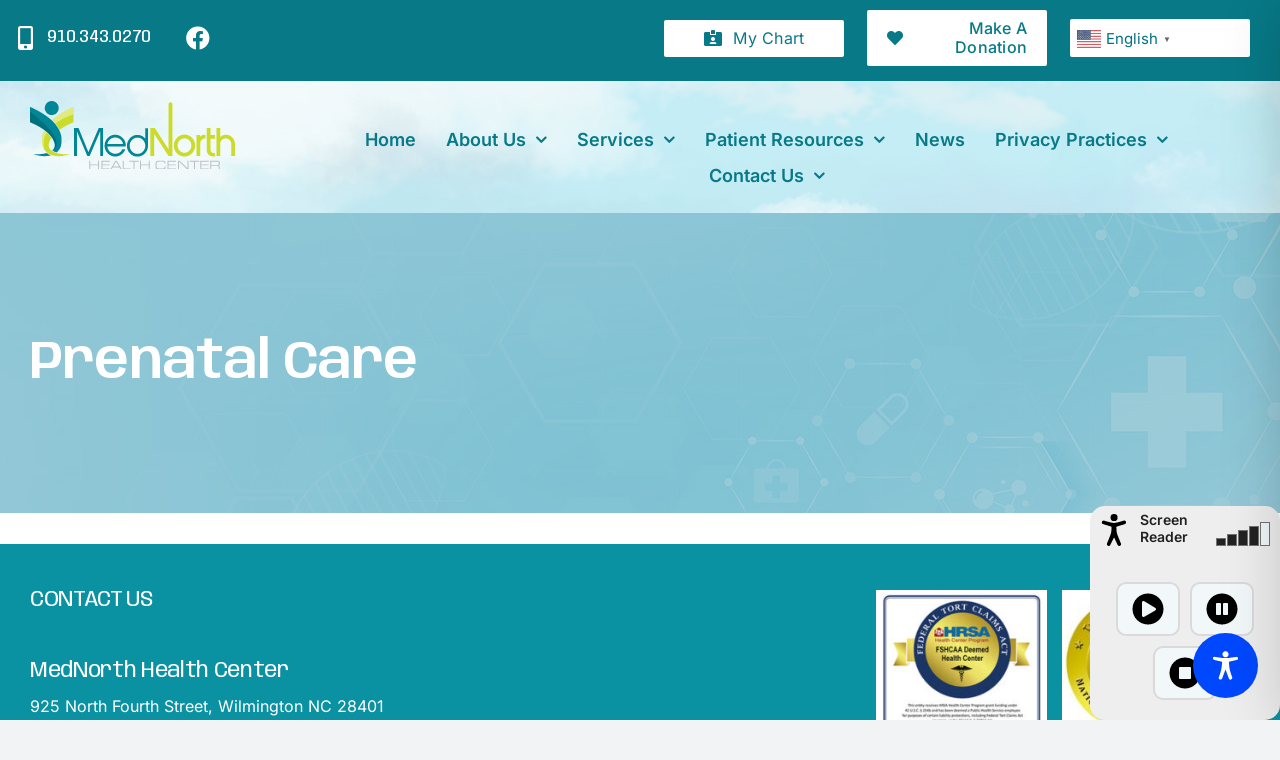

--- FILE ---
content_type: text/css
request_url: https://mednorth.org/wp-content/themes/mednorth-child/style.css?ver=6.9
body_size: 328
content:
/*
Theme Name: Mednorth Child
Description: Child theme for Avada theme
Author: ThemeFusion
Author URI: https://theme-fusion.com
Template: mednorth
Version: 7.8.2
Text Domain:  Avada

*/
#slider-1-slide-1-layer-0{
	font-family: 'Anybody', cursive!important;		
}
.home-heading p{
	margin-top:0px;
	margin-bottom:0px;
}
.services-area .fusion-content-boxes .content-wrapper-background{
	    border-right: 4px solid #00707E;
    	border-bottom: 4px solid #00707E;
}
article{
	padding-bottom:20px;
}

--- FILE ---
content_type: image/svg+xml
request_url: https://mednorth.org/wp-content/uploads/2023/04/mednorthLogo1.svg
body_size: 6123
content:
<svg xmlns="http://www.w3.org/2000/svg" viewBox="0 0 449.64 148.25"><defs><style> .cls-1 { fill: #fff; opacity: .4; } .cls-2 { isolation: isolate; } .cls-3 { fill: #008797; } .cls-4 { fill: #cbdb2a; } .cls-5 { fill: #231f20; mix-blend-mode: multiply; opacity: .2; } .cls-6 { fill: #bcbec0; } </style></defs><g class="cls-2"><g id="Layer_1" data-name="Layer 1"><g><g><path class="cls-6" d="m132.01,139.41v8.62h-2.25v-18.5h2.25v8.01h17.25v-8.01h2.22v18.5h-2.22v-8.62h-17.25Z"></path><path class="cls-6" d="m158.91,137.52h15.5v1.86h-15.5v6.79h16.28v1.86h-18.53v-18.5h18.33v1.89h-16.09v6.1Z"></path><path class="cls-6" d="m181.48,143.87l-2.36,4.16h-2.63l10.93-18.5h2.99l11.01,18.5h-2.58l-2.41-4.16h-14.95Zm7.43-12.7l-6.38,10.84h12.84l-6.46-10.84Z"></path><path class="cls-6" d="m220.31,146.18v1.86h-16.86v-18.5h2.24v16.64h14.62Z"></path><path class="cls-6" d="m229.43,148.03h-2.25v-16.61h-9.32v-1.89h20.94v1.89h-9.37v16.61Z"></path><path class="cls-6" d="m243.46,139.41v8.62h-2.25v-18.5h2.25v8.01h17.25v-8.01h2.22v18.5h-2.22v-8.62h-17.25Z"></path><path class="cls-6" d="m297.4,141.91c0,4.52-.61,6.13-6.15,6.24l-4.77.08c-.7,0-1.36.03-2.05.03-1.39,0-2.75-.05-4.11-.19-3.24-.33-4.74-2.05-4.94-5.29-.08-1.17-.11-2.36-.11-3.52,0-1.8,0-3.66.33-5.44.67-3.35,2.61-4.05,5.71-4.27,1.66-.16,3.38-.16,5.08-.16.89,0,1.77-.03,2.66-.03,1.61,0,3.22.06,4.8.39,3.02.61,3.22,3.16,3.33,5.71h-2.22v-.17c0-1.05-.03-2.66-.94-3.25-1.03-.67-4.19-.72-6.24-.72s-4.05,0-6.07.17c-3.19.28-3.63.78-3.97,3.86-.14,1.55-.14,3.13-.14,4.69,0,3.94,0,6.18,4.46,6.18,1.44.03,2.88.06,4.33.06l4.13-.06c3.02-.08,4.55-.25,4.55-3.55v-.75h2.33Z"></path><path class="cls-6" d="m304.08,137.52h15.5v1.86h-15.5v6.79h16.28v1.86h-18.53v-18.5h18.33v1.89h-16.08v6.1Z"></path><path class="cls-6" d="m327.05,148.03h-2.25v-18.5h3.74l17.05,16.72v-16.72h2.25v18.5h-3.69l-17.11-16.8v16.8Z"></path><path class="cls-6" d="m361.8,148.03h-2.25v-16.61h-9.32v-1.89h20.94v1.89h-9.37v16.61Z"></path><path class="cls-6" d="m410.4,129.54c4.16,0,6.27.94,6.27,5.49,0,3.27-.64,4.24-3.94,4.71,2.13.28,3.61.83,3.61,3.27v5.02h-2.22v-4.11c0-2.86-1.19-3.38-3.91-3.38h-12.62v7.49h-2.25v-18.5h15.06Zm-.42,9.15c3.13,0,4.36-.67,4.36-3.8s-1.58-3.47-4.41-3.47h-12.34v7.27h12.4Z"></path><path class="cls-6" d="m375.83,137.52h15.5v1.86h-15.5v6.79h16.28v1.86h-18.53v-18.5h18.33v1.89h-16.09v6.1Z"></path></g><g><path class="cls-3" d="m160.09,119.3h-6.15v-53.64l-23.09,53.64h-5.13l-22.69-53.56v53.56h-6.25v-60.76h9.66l21.7,52.27,22.61-52.27h9.33v60.76Z"></path><path class="cls-3" d="m210.07,98.87h-40.37c.47,4.51,2.39,8.23,5.76,11.17,3.37,2.94,7.33,4.38,11.91,4.33,7.1-.11,12.17-3.38,15.22-9.84h6.39c-1.68,4.83-4.52,8.67-8.52,11.5-3.99,2.83-8.44,4.28-13.32,4.33-6.15.11-11.59-2.14-16.32-6.74-4.73-4.6-7.15-10.08-7.25-16.44-.16-6.73,2.22-12.52,7.14-17.38,4.91-4.86,10.71-7.11,17.38-6.74,5.99.37,11.2,2.84,15.61,7.42,4.26,4.53,6.39,9.58,6.39,15.15v3.23Zm-5.91-5.54c-.84-4.2-2.81-7.6-5.91-10.2-3.1-2.6-6.81-3.92-11.12-3.98-4.31-.05-8.08,1.23-11.32,3.86-3.23,2.62-5.27,6.06-6.11,10.31h34.46Z"></path><path class="cls-3" d="m258.8,97.02c.16,6.46-2.15,12.05-6.93,16.75-4.78,4.7-10.41,6.95-16.87,6.74-6.25-.16-11.54-2.52-15.88-7.09-4.33-4.57-6.5-10.01-6.5-16.31s2.34-12.2,7.01-16.9c4.68-4.7,10.25-6.95,16.71-6.74,6.62.26,12.14,2.92,16.56,7.95v-22.63h5.89v38.23Zm-5.89-.46c-.11-4.73-1.78-8.78-5.03-12.15-3.25-3.36-7.19-5.05-11.84-5.05-4.75-.05-8.83,1.62-12.23,5.01-3.41,3.39-5.13,7.48-5.19,12.26-.05,4.73,1.53,8.87,4.75,12.42,3.22,3.55,7.15,5.4,11.8,5.56,4.96.26,9.2-1.45,12.71-5.13,3.51-3.68,5.19-7.99,5.03-12.94Z"></path></g><g><path class="cls-4" d="m355.63,80.06c-4.39-4.63-9.81-7.08-16.11-7.29-6.52-.21-12.22,2.08-16.93,6.82-4.7,4.72-7.08,10.47-7.08,17.07s2.21,11.89,6.57,16.48c4.37,4.61,9.78,7.02,16.09,7.18,6.51.21,12.22-2.08,16.96-6.81,4.73-4.72,7.12-10.42,7.12-16.92s-2.22-11.9-6.61-16.52Zm-1.57,16.11c.09,4.42-1.39,8.19-4.54,11.5-3.12,3.28-6.78,4.76-11.18,4.53-4.15-.14-7.55-1.75-10.42-4.92-2.88-3.18-4.24-6.79-4.14-11.04.04-4.3,1.54-7.86,4.55-10.9,3.01-3.03,6.55-4.48,10.83-4.43,4.09,0,7.47,1.46,10.35,4.46,2.91,3.02,4.39,6.56,4.54,10.82Z"></path><path class="cls-4" d="m383.76,72.97c-2.48-.11-4.92.47-7.27,1.73-1.36.72-2.54,1.63-3.56,2.68v-3.55h-7.82v45.52h8.48v-27.01c0-2.55.43-4.58,1.27-6.05.52-.87,1.57-1.96,3.11-3.22,1.44-1.18,3.38-1.83,5.77-1.92l1.17-.05v-8.09l-1.16-.05Z"></path><path class="cls-4" d="m395.99,73.73v-15.04h-8.28v46.97c0,6.66,2.94,14.6,16.97,14.6h1.22v-7.21h-1.22c-5.93,0-8.69-2.66-8.69-8.38v-23.12h9.91v-7.82h-9.91Z"></path><path class="cls-4" d="m443.5,78.76c-4.08-4.01-9.02-5.91-14.69-5.64-4.4.22-8.2,1.84-11.33,4.84v-19.37h-8.28v60.76h8.28v-26.79c0-3.37,1.11-6.06,3.38-8.24,2.3-2.19,5.04-3.28,8.4-3.33,3.29-.09,6.08,1.04,8.54,3.47,2.46,2.43,3.66,5.23,3.66,8.55v26.34h8.18v-25.72c0-5.86-2.06-10.86-6.14-14.86Z"></path><polygon class="cls-4" points="308.19 2.25 303.97 5.3 303.97 104.66 274.09 59.24 273.73 58.69 263.99 58.69 263.99 119.35 272.47 119.35 272.47 71.57 303.6 118.8 303.96 119.35 312.41 119.35 312.41 5.3 308.19 2.25"></polygon></g><g><path class="cls-3" d="m62.9,15.26c0,8.43-6.83,15.26-15.26,15.26s-15.26-6.83-15.26-15.26S39.21,0,47.64,0s15.26,6.83,15.26,15.26Z"></path><g><path class="cls-4" d="m48.51,41.18c6.84,6.3,12.56,13.29,16.46,20.97,9.09-6.44,19.72-11.78,30.32-16.12V12.73c-16.61,7.26-33.71,16.69-46.78,28.45Zm-3.74,42.21c.66-1.2,1.4-2.37,2.17-3.52-3.89-5.61-9.29-10.94-16.18-15.96-4.79,10.07-6.39,21.3-3.25,33.76,0,0,8.33,33.32,60.09,17.85,0,0-62.47,3.57-42.84-32.13Z"></path><path class="cls-3" d="m0,12.73v33.31c20.56,8.41,41.3,20.58,50.53,37.35,6.37,11.58,4.09,19.03-1.89,23.81,2.72,1.85,6.08,3.24,9.68,4.27,7.57-6.25,9.46-13.8,9.46-13.8C78.06,56.89,37.73,29.23,0,12.73Zm36.69,100.04c-13.21,3.64-29,2.74-29,2.74,16.92,5.06,29.2,4.9,38.07,2.4-1.69-.66-3.31-1.42-4.85-2.29-1.56-.89-2.96-1.85-4.22-2.84Z"></path><path class="cls-5" d="m0,23.37v22.67c20.56,8.41,41.3,20.58,50.53,37.35,6.36,11.57,4.1,19.01-1.87,23.79,6.95-2.98,8.51-7.92,8.51-7.92C67.15,75.05,14.86,34.31,0,23.37Z"></path><path class="cls-1" d="m48.51,41.18c2.57,2.37,4.98,4.83,7.2,7.39,13.52-9.85,29.36-16.13,39.58-19.52V12.73c-16.61,7.26-33.71,16.69-46.78,28.45Zm-17.75,22.72c-4.79,10.07-6.39,21.3-3.25,33.76,0,0,1.06,4.23,4.76,8.97-4.48-15.05-1.94-27.66,4.33-38.09-1.81-1.57-3.76-3.12-5.84-4.64Z"></path></g></g></g></g></g></svg>